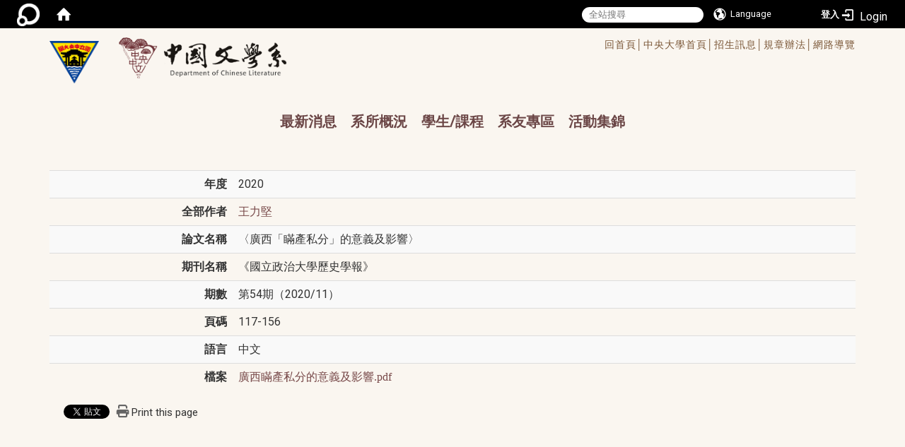

--- FILE ---
content_type: text/html; charset=utf-8
request_url: https://www.chinese.ncu.edu.tw/About2/AcademicPerformance/JournalPubliched/-%E5%BB%A3%E8%A5%BF-%E7%9E%9E%E7%94%A2%E7%A7%81%E5%88%86-%E7%9A%84%E6%84%8F%E7%BE%A9%E5%8F%8A%E5%BD%B1%E9%9F%BF-14809463
body_size: 61666
content:
<!DOCTYPE html>
<html lang="zh_tw" class="orbit">
<head>
<meta http-equiv="Content-Type" content="text/html; charset=UTF-8">
<link rel="stylesheet" media="all" href="/assets/frontend_extend-9766dac3efb51330a4d40b9b874ad90c92d1d9ab3800eea3f5aaad2f2dfbf59d.css">
<link rel="stylesheet" media="all" href="/assets/front_end-c68018fd9a6aceb4059c7815e101465ef23be8c2adce9cace6aefc2882108744.css">
<meta property="og:image" content="https://www.chinese.ncu.edu.tw/uploads/site/site_logo/5bc461871d41c8e2d5000018/NCULogo.svg.png">
<meta property="og:image:width" content="1200">
<meta property="og:image:height" content="1027">
<meta property="og:title" content="期刊論文">
<meta property="og:site_name" content="國立中央大學中國文學系">
<meta property="og:url" content="/About2/AcademicPerformance/JournalPubliched/-%25E5%25BB%25A3%25E8%25A5%25BF-%25E7%259E%259E%25E7%2594%25A2%25E7%25A7%2581%25E5%2588%2586-%25E7%259A%2584%25E6%2584%258F%25E7%25BE%25A9%25E5%258F%258A%25E5%25BD%25B1%25E9%259F%25BF-14809463">
  <script src="/assets/jquery-2a83d06853bd343c7bfc2e5d4539814cfa934676e2948ed348311435eca862f5.js"></script>
<script src="/assets/jquery_prefix-5c5a0bbb9dfff7d410703a0565bc948dca28ec736d1a0e725050111c330805d3.js"></script>
<script src="/assets/jquery_ujs_custom-a76b6cd8d652c18d24ed38d1f7a4d18f51d1f594a88a0f2ade82afec33966e2b.js"></script>
<script src="/assets/jquery.cycle2.min-ec60b272289a05b845d7613d074237d008c08a069dc283c2e4c62dfc513242db.js"></script>
<script src="/assets/jquery.cycle2.carousel.min-3d226d0713bcf58909be7c7e753fa1eef4409eee278299adfe70ff4ea646d65f.js"></script>
<script src="/assets/jquery.cycle2.scrollVert.min-ce8da4c3f5e336753d998c9f02e64cc8b7e3977f5f6988133faf24a44c90b427.js"></script>
<script src="/assets/jquery.cycle2.tile.min-83b4b0c4c2604b9c9acb20199a740f4b9e83c227ae46c1a430aa67bf97ff5457.js"></script>
<link rel="stylesheet" media="all" href="/assets/datatables.min-7446416dca719e42fb55ff5fbf69879ccebe1ab56c6bb6833e2db781eccfddf9.css">
<script src="/assets/datatables.min-598993c579b423583458a17773ed1e86103dc54e60eae7ab6c27b426af16df6f.js"></script>
<meta name="csrf-param" content="authenticity_token">
<meta name="csrf-token" content="GW6YYnKNGqJfxS92/V50UvdfWS+7Uers1nvCNO7nvi4DsVAIRILFwBOIkmbnVvtZmNpbJK5QscQark3Ma1SKdw==">
<script>
    $.fn.dataTable.defaults.initComplete = function(settings) {
        $(this).find('td:first-child').trigger('click');
    };
</script>
  <meta http-equiv="X-UA-Compatible" content="IE=edge">
  <meta name="viewport" content="width=device-width, initial-scale=1">
  <link rel="shortcut icon" type="image/x-icon" href="/assets/favicon-61dc45f90f167cda014133d5165631d96bfef02eabc1011a73e34d179b4cc316.ico">
  <title>國立中央大學中國文學系</title>
  <link rel="stylesheet" media="all" href="//cdnjs.cloudflare.com/ajax/libs/font-awesome/4.3.0/css/font-awesome.min.css">
  <link rel="stylesheet" media="all" href="/assets/bootstrap/bootstrap.min-f151bd29e00349ff4ee018618682b20377a72be26546bb336fac22954b2aafcb.css">
  <link rel="stylesheet" media="all" href="/assets/template/template-177a815b35e48477fcc8a0b8fbe94d8d8934acba68a5d75c99f991fd4c55ee10.css">
  <link rel="stylesheet" media="all" href="//cdnjs.cloudflare.com/ajax/libs/OwlCarousel2/2.3.4/assets/owl.carousel.min.css">
  <link rel="stylesheet" media="all" href="//cdnjs.cloudflare.com/ajax/libs/OwlCarousel2/2.3.4/assets/owl.theme.default.min.css">
  <link rel="stylesheet" media="print" type="text/css" href="/assets/template/print.css">
  <script src="/assets/plugin/modernizr-d5770395993b83f1cd01c625a62f0cc2a8f2536f7288ef3a45f2863f2e20a9c1.js"></script>
  <script src="/assets/plugin/picturefill.min-1e1f7d4e867ad1ec3d5886ad5e69512b6692509c939a89634ffcf63ba17b6b7d.js"></script>
  <script src="/assets/plugin/jquery.mobile.custom.min-94832de9dd3faaf354dabd20e980b49bfe549a3750d73e5855bc4104b53afe9d.js"></script>
  <script src="/assets/bootstrap.min-18024db0d6a0bc75ca740863a3b491b7f9b9cbd080ba3ee25e22265801d0b0c9.js"></script>
  <script src="//cdnjs.cloudflare.com/ajax/libs/OwlCarousel2/2.3.4/owl.carousel.min.js"></script>
  <script src="/assets/plugin/jquery.cycle2.video.min-384b34504c43f5962ffa3295b0b28947fd8a4498968853be0477a5dc664bd9b9.js"></script>
  <script src="/assets/plugin/jquery-bullseye-min-8149d6adb748bd9561e9f1fd822e59337a75d065e017c7891699d50d69414bc2.js"></script>
  <script src="/assets/app-0e1efdc90428e2f7359363e3957b22aa7ff70bef626518cb1e32992b54840f14.js"></script>
  <script src="/assets/frontend-121b87925d20c2b21764d1c5053c911976bcf14ba23128fed1904f6b7a19033d.js"></script>
  <script src="https://apis.google.com/js/platform.js" async defer></script>
  
  <!--[if lt IE 9]>
    <script src="//cdnjs.cloudflare.com/ajax/libs/respond.js/1.4.2/respond.min.js"></script>
  <![endif]-->


<link rel="stylesheet" media="all" href="/assets/basic/icon-25f6a89d6786b31e5805ec90e7ba18610228db5085ba6610e43f9e488a81ce60.css">
<link rel="stylesheet" media="all" href="/assets/lib/orbit_bar/orbit-bar-560eee87c09dac66f3c1b1d62af8396687f7dc69133e3b6364c82b9f7f3d6c1c.css">
<script src="/assets/frontend_extend-18d8a9e578b8a7c72226a638c39f581b47ee42b5f58651d7f8b57f27c5fab08a.js"></script>
</head>
<body class="internal-page  banner_height_setting_0" data-module="personal_journal">
  <link rel="stylesheet" media="all" href="/assets/fontawesome-6.2.1.min-8aec0118643d34254cb9f5c27b931239c9de8008c849c9800d8651a5da1abcb2.css">
<link rel="stylesheet" media="all" href="/assets/fontawesome-6.2.1-fix.min-a85d2f928ef91b80968519d9fd352220353e6db2bd1a8f61f2f1c4377323c59d.css">
<link rel="stylesheet" media="all" href="/assets/lib/jquery-ui-1.13.2/jquery-ui.min-bc39b4e583177d1bfb4d31e880558d84fd307a5b3c87a91f2fadaf0bc4f1cc96.css">
<link rel="stylesheet" media="all" href="/assets/jquery-ui-timepicker-addon-ee91708eac547223792975e0d9a9aae62127da4b28a58d40c0634927f19665f0.css">
  <script src="/assets/lib/jquery-ui-1.13.2/jquery-ui.min-b88d0b98b7b90a20cae0fc32eaf0845ac1ffdc0e4b3176c501e353d45c975064.js"></script>
  <script src="/assets/jquery.ui.datepicker.monthyearpicker-6126b863aa1c4b399bf657869bbc51389d83ff5101b069ff7e1d0b02793c67e1.js"></script>
<style type="text/css">
  .ui-dialog {
    z-index: 2000000000000 !important;
  }
  .ui-datepicker {z-index:1000000 !important}
    @media screen and (min-width:768px){
      html body #orbit-bar .orbit-bar-inner,html body #orbit-bar .orbit-bar-inner form,html body #orbit-bar .orbit-bar-search-sign-language{
        background-color: #000000 !important;
      }
    }
    html body #orbit-bar .orbit-bar-inner,html body #orbit-bar .orbit-bar-inner form,html body #orbit-bar .orbit-bar-search-sign-language{
      background-color: #000000 !important;
    }
    html body #orbit-bar .orbit-bar-inner>ul>li:hover>span, html body #orbit-bar .orbit-bar-inner>ul>li:hover>a, html body #orbit-bar .orbit-bar-inner>ul>li:hover #language, html body #orbit-bar .orbit-bar-inner>ul>li>ul li:hover, html body #orbit-bar .orbit-bar-inner>ul>li>ul li.active,.orbit-bar-search-sign-language li:hover form,.orbit-bar-search-sign-language li:hover label
    {
        background-color: #0095cf !important;
        color: #ffffff !important;
    }
    html body #orbit-bar .orbit-bar-inner>ul>li span:hover,html body #orbit-bar .orbit-bar-inner>ul>li:hover>span#user, html body #orbit-bar .orbit-bar-inner>ul>li>ul li a:hover,html body #orbit-bar .orbit-bar-inner>ul>li:hover #language,html body #orbit-bar .orbit-bar-menu .showlist:hover .orbit-bar-home, html body #orbit-bar .orbit-bar-inner>ul>li:hover label
    {
        color: #ffffff !important;
    }
    html body #orbit-bar .orbit-bar-inner > ul > li > ul
    {
      background-color: #000000 !important;
    }
    @media screen and (max-width:767px){
      html body #orbit-bar .orbit-bar-inner > ul
      {
        background-color: #000000 !important;
      }
      html body #orbit-bar .orbit-bar-inner form{
        background-color: #000000 !important;
      }
    }
    @media screen and (min-width:768px){
      html body #orbit-bar .orbit-bar-search-sign-language #language, html body #orbit-bar .orbit-bar-menu .orbit-bar-home,html body #orbit-bar .orbit-bar-search-sign-language #user,html body #orbit-bar .orbit-bar-inner>ul>li>a,html body #orbit-bar .orbit-bar-inner>ul>li label {
        color: #ffffff !important;
      }
    }
    @media screen and (max-width:767px){
      #orbit-bar .orbit-bar-title a{
        color: #ffffff !important;
      }
      label[for="open-orbit-nav"]{
        border-color: #ffffff !important;
        color: #ffffff !important;
      }
    }
    html body #orbit-bar .orbit-bar-inner > ul > li > ul a,html body #orbit-bar .orbit-bar-inner > ul > li > ul .active{
      color: #ffffff !important;
    }
    html body #orbit-bar .orbit-bar-inner > ul > li > ul:before{
      border-color: transparent transparent #ffffff transparent !important;
    }
    @media screen and (max-width:767px){
      html body #orbit-bar .orbit-bar-search-sign-language #language, html body #orbit-bar .orbit-bar-menu .orbit-bar-home,html body #orbit-bar .orbit-bar-search-sign-language #user,html body #orbit-bar .orbit-bar-inner>ul>li>a,html body #orbit-bar .orbit-bar-inner>ul>li label {
        color: #ffffff !important;
      }
    }
</style>
  <div id="orbit-bar">
      <label for="open-orbit-login" style="display:none;">Open login</label>
      <input type="checkbox" title="open login" id="open-orbit-login">
      <label for="open-orbit-login" class="cover" title="Close login"><p style="display: none;">Close login</p></label>
      <div class="login-window">
        <div class="login-header">
          <label tabindex="0" for="open-orbit-login" class="close">close</label>
          <p>登入 國立中央大學中國文學系</p>
        </div>
        <div class="login-body">
          <form class="container" action="/sessions?locale=zh_tw" accept-charset="UTF-8" method="post">
<input name="utf8" type="hidden" value="✓"><input type="hidden" name="authenticity_token" value="eNI3flCi11D/9aq4PNl7aTrLm+3lBlppfV3Eja9eW0diDf8UZq0IMrO4F6gm0fRiVU6Z5vAHAUGxiEt1Ku1vHg==">
            <div class="prepend input-group">
              <span class="add input-group-addon"><i class="icon-user"></i></span>
              <label for="user_user_id" style="display:none;">Username</label>
              <input class="input" id="user_user_id" title="username" name="user_name" placeholder="使用者帳號" size="30" type="text">
            </div>
            <div class="prepend input-group">
              <span class="add input-group-addon"><i class="icon-lock"></i></span>
              <label for="user_password" style="display:none;">Password</label>
              <input class="input" id="user_password" name="password" placeholder="密碼" title="password" size="30" type="password">
            </div>
            <div class="login-submit-wrap">
              <div class="submit">
                <button class="login-btn" type="submit">登入</button>
              </div>
            </div>
            <script>
              function forgot_password(){
                if(document.getElementById('user_user_id').value !='')
                  var post_data = $.post('/sessions/forgot_password',{ user_name: document.getElementById('user_user_id').value });
                if(document.getElementById('user_user_id').value != ''){
                  post_data.done(function(){
                    try{
                      if(I18n.locale == 'en')
                        if(post_data.responseJSON['user_email'] == '')
                          var alert_texts = 'This user_name or user_email is not registered yet!Please contact customer service to deal with this problem.';
                        else
                          var alert_texts = 'Please check '+post_data.responseJSON['user_email']+' to see the new password for user_name:'+post_data.responseJSON['user_name'].join(' , ');
                      else
                        if(post_data.responseJSON['user_email'] == '')
                          var alert_texts = '該使用者名稱或是使用者email尚未註冊!請聯絡客服協助處理。';
                        else
                          var alert_texts = '請確認'+post_data.responseJSON['user_email']+'來查看使用者名稱:'+post_data.responseJSON['user_name'].join('、')+'的新密碼';
                    }catch(e){
                      if(I18n.locale == 'en')
                        var alert_texts = 'Please contact customer service to deal with the problem.';
                      else
                        var alert_texts = '請聯絡客服協助處理。';
                    };
                    $('.alert-error').text(alert_texts);
                    alert(alert_texts);
                  });
                }else{
                  if(I18n.locale == 'en')
                    var alert_texts = 'Please fill-in your user id without password, click “Forgot your password?“, and check you email for updated password.';
                  else
                    var alert_texts = '請輸入您的使用者帳號無需輸入密碼，點選「忘記密碼」後至您的信箱檢查密碼更新郵件！';
                  alert(alert_texts);
                };
              };
            </script>
            <a onclick="forgot_password()" style="float: left;font-size: 0.813em;margin-left: 1em;" href="#forgot_password">忘記密碼?</a>
            <div style="clear: both;"></div>
</form>        </div>

      </div>
    <input type="checkbox" id="open-orbit-nav" title="orbitbar">
    <div class="orbit-bar-inner">
      <label for="open-orbit-nav">
        <i class="icons-list-2"></i>
      </label>
      <ul class="orbit-bar-menu">
        <li>
          <a href="javascript:;" class="orbit-bar-logo" title="請登入以管理網站,按下開啟登入視窗">
            <img src="/assets/orbit-logo.png" alt="奧博科技商標">
            <p style="display: none;">請登入以管理網站,按下開啟登入視窗</p>
          </a>
        </li>
        <li>
          <a href="/" class="orbit-bar-home" title="首頁" tabindex="0"><i class="icons-house"></i><p>home</p></a>
        </li>
      </ul>
      <h1 class="orbit-bar-title">
        <a href="/" title="國立中央大學中國文學系">國立中央大學中國文學系</a>
      </h1>
      <ul class="orbit-bar-search-sign-language">
        <li style="background-color:transparent;">
          <form id="search" method="get" action="https://www.google.com/custom" target="_blank" style="border: 0 !important;">
            <input type="hidden" name="authenticity_token" value='value="svcKA2yLN0uMGPe7bfSL4rmgSP5ZCsxEqtCE9SupGeyoKMJpWoToKcBVSqt3/ATp1iVK9UwLl2xmBQsNrhottQ=="'>
            <input type="hidden" name="client" value="pub-&amp;amp">
            <input type="hidden" name="ie" id="ie" value="utf-8">
            <input type="hidden" name="oe" id="oe" value="utf-8">
            <input type="hidden" name="cof" id="cof" value="AH:center;AWFID:03de271f1940eea3;">
            <input type="hidden" name="domains" value="www.chinese.ncu.edu.tw">
            <input type="hidden" name="sitesearch" value="www.chinese.ncu.edu.tw">
            <label style="display:none;" for="q" accesskey="S">Google Search</label>
            <input type="search" name="q" id="q" value="" placeholder="全站搜尋" x-webkit-speech="" title="search">
          </form>
        </li>
        <li id="language-li" style="background-color:transparent;" class="mobile_login_bar">
            <a id="languagebutton" href="javascript:;" title="按下關閉語言選單"><span id="language"><i class="icons-earth orbit-bar-language-icon"></i><span class="orbit-bar-language-text">Language</span></span></a>
            <ul>
                  <li class="active">
                    繁體中文
                  </li>
                  <li>
                    <a accesskey="s" href="/About2/AcademicPerformance/JournalPubliched/-%E5%BB%A3%E8%A5%BF-%E7%9E%9E%E7%94%A2%E7%A7%81%E5%88%86-%E7%9A%84%E6%84%8F%E7%BE%A9%E5%8F%8A%E5%BD%B1%E9%9F%BF-14809463?locale=zh_cn">
                      简体中文
                    </a>
                  </li>
                  <li>
                    <a accesskey="e" href="/About2/AcademicPerformance/JournalPubliched/-%E5%BB%A3%E8%A5%BF-%E7%9E%9E%E7%94%A2%E7%A7%81%E5%88%86-%E7%9A%84%E6%84%8F%E7%BE%A9%E5%8F%8A%E5%BD%B1%E9%9F%BF-14809463?locale=en">
                      English
                    </a>
                  </li>
            </ul>
        </li>
        <li style="margin-right:-1em;" class="mobile_login_bar">
          <a id="loginbutton" title="按下開啟登入視窗" href="javascript:;">
            <label for="open-orbit-login">
              <i style="font-style: inherit;font-size: 0.8rem;width: 2.875em;text-align: right;vertical-align: middle;">登入</i>
              <i class="icons-login" style="font-size: 1.4em;width: 1.875em;text-align: left;vertical-align: middle;"></i>
            </label>
          </a>
        </li>
        <style>
          @media screen and (min-width:768px){
            .orbit-bar-search-sign-language{
              max-height:100%;
            }
          }
        </style>
      </ul>
      <ul id="language-li-ul" class="orbit-bar-mobile-sign-language" style="background-color: #000000 !important;">
        <li>
            <span id="language" class="mobile-button"><i class="icons-earth orbit-bar-language-icon" style="color: #ffffff !important;"></i><span class="orbit-bar-language-text">Language</span></span>
            <ul>
                  <li class="active">
                    繁體中文
                  </li>
                  <li>
                    <a accesskey="s" href="/About2/AcademicPerformance/JournalPubliched/-%E5%BB%A3%E8%A5%BF-%E7%9E%9E%E7%94%A2%E7%A7%81%E5%88%86-%E7%9A%84%E6%84%8F%E7%BE%A9%E5%8F%8A%E5%BD%B1%E9%9F%BF-14809463?locale=zh_cn">
                      简体中文
                    </a>
                  </li>
                  <li>
                    <a accesskey="e" href="/About2/AcademicPerformance/JournalPubliched/-%E5%BB%A3%E8%A5%BF-%E7%9E%9E%E7%94%A2%E7%A7%81%E5%88%86-%E7%9A%84%E6%84%8F%E7%BE%A9%E5%8F%8A%E5%BD%B1%E9%9F%BF-14809463?locale=en">
                      English
                    </a>
                  </li>
            </ul>
        </li>
        <li>
          <label for="open-orbit-login">
            <i class="icons-login" style="color: #ffffff !important;"></i>
            <p style="display: none;">Open login</p>
          </label>
        </li>
      </ul>
    </div>
  </div>
  <style>
  @media (max-width: 767px) {#orbit-bar ul.orbit-bar-search-sign-language > li + li{width:33.3333%;}}
  </style>
      <script>$('.orbit-bar-logo').off('click').on('click',function(){window.orbit_login_button = $(this);$("#open-orbit-login").click()});</script>
  <script type="text/javascript">
    var lang_opentitle = '按下開啟語言選單';
    var lang_closetitle = '按下關閉語言選單';
    $('#languagebutton').off('click').on('click',function(){
      if ($(this).parent().find('>ul').hasClass('show')) {
        $(this).attr('title', lang_opentitle);
      } else {
        $(this).attr('title', lang_closetitle);
      }
    });
    $('#languagebutton').focus(function(){
      if ($(this).parent().find('>ul').hasClass('show')) {
        $(this).attr('title', lang_closetitle);
      } else {
        $(this).attr('title', lang_opentitle);
      }
    });
    /* when tab key choose close,press enter to close login window start */
    function closelabel(e){
      var keynum;
      if(window.event) // IE
      {
        keynum = e.keyCode
      }
      else if(e.which) // Netscape/Firefox/Opera/chrome
      {
        keynum = e.which
      }
      if( keynum == 13 ){
        $(".orbit-bar-logo").one("focusin",function(){
          window.orbit_login_button.focus();
        })
        $("#open-orbit-login").click();
      };
    }
    $('label.close').attr('onkeydown','closelabel(event)');
    /* when tab key choose  close,press enter to close login window end   */
    $('#loginbutton >label').off('click').on('click',function(){window.orbit_login_button = $('#loginbutton');$("#open-orbit-login").click()});
    $('#loginbutton').off('click').on('click',function(){window.orbit_login_button = $('#loginbutton');$("#open-orbit-login").click()});
    /* press esc to close login window start */
    function esc_close_login_window(event){
      var e = event;
      var keynum;
      if(window.event) // IE
      {
        keynum = e.keyCode;
      }
      else if(e.which) // Netscape/Firefox/Opera/chrome
      {
        keynum = e.which;
      }
      if( keynum == 27 ){
        $(".orbit-bar-logo").one("focusin",function(){
          window.orbit_login_button.focus();
        })
        $("#open-orbit-login").click();
      };
    }
    /* press esc to close login window end   */
    $("#open-orbit-login").on("change",function(){
      if($(this).is(":checked")){
        $(window).off('keydown', esc_close_login_window).on('keydown', esc_close_login_window);
        $("#user_user_id").focus(); //when open login window,focus on the username
      }else{
        $(window).off('keydown', esc_close_login_window);
      }
    })
    $(".login-body form").on("submit",function(){
      $(this).append("<input type='hidden' name='referer_url' value='/About2/AcademicPerformance/JournalPubliched/-%E5%BB%A3%E8%A5%BF-%E7%9E%9E%E7%94%A2%E7%A7%81%E5%88%86-%E7%9A%84%E6%84%8F%E7%BE%A9%E5%8F%8A%E5%BD%B1%E9%9F%BF-14809463'/>");
    })
    var I18n = {};
    Object.defineProperty(I18n,"locale",{
      value: "zh_tw"
    });
    Object.defineProperty(I18n,"validLocales",{
      value: ["zh_tw","zh_cn","en"]
    });
  </script>
  <style>
    #language-li ul li a{
      margin-left: 0;
      position: relative;
    }
    @media screen and (min-width:768px){
        .sub_orbit_bar{
          background-color:#000000!important;
        }
        .orbit-bar-menu{
          background-color:transparent!important;
        }
        .sub_orbit_bar_text{
          color:#ffffff!important;
        }
    }
    @media screen and (max-width:767px){
        .sub_orbit_bar{
          background-color:#000000!important;
        }
        .orbit-bar-menu{
          background-color:#000000!important;
        }
        .sub_orbit_bar_text{
          color:#ffffff!important;
        }
      .mobile_login_bar{
        width: 50%!important;
      }
    }
      @media screen and (max-width: 767px){
        #orbit-bar .orbit-bar-inner .orbit-bar-mobile-sign-language {
            background: #333;
            display: block;
            margin: 0;
            position: absolute;
            right: 0;
            top: 0;
        }
      }
    .orbit-bar-mobile-sign-language {
        display: none;
    }
    @media screen and (max-width: 767px){
      #orbit-bar .orbit-bar-inner .orbit-bar-mobile-sign-language > li ul.show {
        display: block;
      }
      #orbit-bar .orbit-bar-inner .orbit-bar-mobile-sign-language > li > span > span {
        display: none;
      }
      #orbit-bar .orbit-bar-inner .orbit-bar-mobile-sign-language > li {
        color: #fff;
        float: left;
        position: relative;
      }
      #orbit-bar .orbit-bar-inner .orbit-bar-mobile-sign-language > li > span , #orbit-bar .orbit-bar-inner .orbit-bar-mobile-sign-language > li > label{
        cursor: pointer;
        display: block;
        height: 40px;
        line-height: 43px;
        width: 40px;
        text-align: center;
        margin-bottom: 0;
      }
      #orbit-bar .orbit-bar-inner .orbit-bar-mobile-sign-language > li ul {
          background: #333 none repeat scroll 0 0;
          border-radius: 0;
          display: none;
          position: fixed;
          right: 0;
          top: 40px;
          width: 100%;
      }
    }
  </style>
  <style type="text/css">
    .orbit-bar-inner .custom_widget{
      flex:  1;
    }
  </style>
  <script>
    $(document).ready(function(){
      $(".orbit-bar-inner").css("overflow","visible");
      if($(window).outerWidth(true) <= 767){
        $('.orbit-bar-menu').before($('.orbit-bar-title'));
      }else{
        $(".orbit-bar-search-sign-language").before($('.orbit-bar-title'));
      }
    })
    $(window).resize(function(){
      if($(window).outerWidth(true) <= 767){
        $('.orbit-bar-menu').before($('.orbit-bar-title'));
      }else{
        $(".orbit-bar-search-sign-language").before($('.orbit-bar-title'));
      }
    })
  </script>

  

<div id="fb-root"></div>
<script>
  (function (d, s, id) {
    var js,
      fjs = d.getElementsByTagName(s)[0];
    if (d.getElementById(id))
      return;
    js = d.createElement(s);
    js.id = id;
    js.src = "//connect.facebook.net/zh_TW/sdk.js#xfbml=1&version=v2.0";
    fjs.parentNode.insertBefore(js, fjs);
  }(document, 'script', 'facebook-jssdk'));
</script>

<script>
  !function (d, s, id) {
    var js,
      fjs = d.getElementsByTagName(s)[0];
    if (!d.getElementById(id)) {
      js = d.createElement(s);
      js.id = id;
      js.src = "https://platform.twitter.com/widgets.js";
      fjs.parentNode.insertBefore(js, fjs);
    }
  }(document, "script", "twitter-wjs");
</script>

<header class="navbar layout-header no-print" role="navigation">
  <div class="container">
    <div class="header-nav">
      <a id="accesskey_top" accesskey="Q" href="/%20zh_tw/accesskey">/accesskey"" title="Toolbar"&gt;:::</a>
      
    </div>
    <div class="navbar-header ">
      <button type="button" class="navbar-toggle collapsed" data-toggle="collapse" data-target="#layout-navigation">
        <span class="sr-only">Toggle navigation</span>
        <span class="icon-bar icon-bar-top"></span>
        <span class="icon-bar icon-bar-middle"></span>
        <span class="icon-bar icon-bar-bottom"></span>
      </button>
      <script>$(document).ready(function(){var url =$('.site-logo').eq(0).attr('src');if(url == "/assets/default-site-logo.png"){$('.navbar-brand').eq(0).remove();};if($('.navbar-brand').length == 2){$('.site-logo').css('height','auto')};$('.site-logo').eq(0).css('margin-right',0);$('.navbar-brand').css('padding-right',0)})</script><a title="主頁" class="navbar-brand" href="https://www.ncu.edu.tw/tw/index.html"><h2 class="default_site_h1">
<img class="site-logo" src="/uploads/site/site_logo/5bc461871d41c8e2d5000018/NCULogo.svg.png" alt="國立中央大學中國文學系的Logo"> <span style="display: none;">國立中央大學中國文學系</span>
</h2></a>
      <a class="navbar-brand2" href="/">
        <div class="department_logo"><img src="/assets/logo3.png" alt="中國文學系LOGO"></div>
      </a>

    </div>
      <div class="class_info">
        <ul>
          <li>
            <a href="/">回首頁│</a>
          </li>
          <li>
            <a href="https://www.ncu.edu.tw/" target="_blank" rel="noopener noreferrer">中央大學首頁│</a>
          </li>
          <li>
            <a href="/zh_tw/Curriculum2/Admission2/Undergraduate2">招生訊息│</a>
          </li>
          <li>
            <a href="/zh_tw/About2/Details_Regulations/Departmental_Rules2">規章辦法│</a>
          </li>
          <li>
            <a href="/zh_tw/sitemap">網路導覽</a>
          </li>
        </ul>
      </div>

    <div class="collapse navbar-collapse modules-menu" id="layout-navigation">
      <a id="accesskey_menu" accesskey="M" href="/%20zh_tw/accesskey">/accesskey"" title="Main menu"&gt;:::</a>
      <ul id="main-nav" class="navbar-nav modules-menu-level-0 nav-level-0 no-print" data-menu-level="0">
<li>
    <a href="/zh_tw/News" data-menu-link="true" class="dropdown-toggle" target="_self">最新消息</a>
    <ul class="modules-menu-level-1 nav-level-1" data-menu-level="1">
<li>
        <a href="/zh_tw/News/Activity" data-menu-link="true" target="_self">活動</a>
        
      </li>
<li>
        <a href="/zh_tw/News/Speech" data-menu-link="true" target="_self">演講</a>
        
      </li>
<li>
        <a href="/zh_tw/News/Conference" data-menu-link="true" target="_self">研討會專區</a>
        
      </li>
<li>
        <a href="/zh_tw/News/Coursework" data-menu-link="true" target="_self">課務</a>
        
      </li>
<li>
        <a href="/zh_tw/News/Scholarship" data-menu-link="true" target="_self">獎學金</a>
        
      </li>
<li>
        <a href="/zh_tw/News/Admissions" data-menu-link="true" target="_self">招生</a>
        
      </li>
<li>
        <a href="/zh_tw/News/Competition" data-menu-link="true" target="_self">競賽</a>
        
      </li>
<li>
        <a href="/zh_tw/News/Alumni" data-menu-link="true" target="_self">系友會</a>
        
      </li>
<li>
        <a href="/zh_tw/News/Recruit" data-menu-link="true" target="_self">徵才</a>
        
      </li>
<li>
        <a href="/zh_tw/News/gradeone" data-menu-link="true" target="_self">大一國文</a>
        
      </li>
<li>
        <a href="/zh_tw/News/others" data-menu-link="true" target="_self">其他</a>
        
      </li>
<li>
        <a href="/zh_tw/News/Lost2" data-menu-link="true" target="_self">失物招領</a>
        
      </li>
</ul>
  </li>
<li>
    <a href="/zh_tw/About2/Introduction" data-menu-link="true" class="dropdown-toggle" target="_self">系所概況</a>
    <ul class="modules-menu-level-1 nav-level-1" data-menu-level="1">
<li>
        <a href="/zh_tw/About2/Introduction" data-menu-link="true" target="_self">系所介紹</a>
        
      </li>
<li>
        <a href="/zh_tw/About2/Core_Abilities" data-menu-link="true" target="_self">教育目標與理念</a>
        
      </li>
<li>
        <a href="/zh_tw/About2/Chairmen" data-menu-link="true" target="_self">歷屆系主任</a>
        
      </li>
<li>
        <a href="/zh_tw/About2/Faculty2/Fulltime_teacher" data-menu-link="true" target="_self">系所成員</a>
        <ul class="modules-menu-level-2 nav-level-2" data-menu-level="2">
<li>
            <a href="/zh_tw/About2/Faculty2/Fulltime_teacher" data-menu-link="true" target="_self">專任師資</a>
          </li>
<li>
            <a href="/zh_tw/About2/Faculty2/Adjunct_teacher" data-menu-link="true" target="_self">兼任師資</a>
          </li>
<li>
            <a href="/zh_tw/About2/Faculty2/Visiting_Professor_and_Professor" data-menu-link="true" target="_self">客座教授</a>
          </li>
<li>
            <a href="/zh_tw/About2/Faculty2/Retired_Contribution" data-menu-link="true" target="_self">離退教師</a>
          </li>
<li>
            <a href="/zh_tw/About2/Faculty2/Staffs" data-menu-link="true" target="_self">行政人員</a>
          </li>
<li>
            <a href="/zh_tw/About2/Faculty2/lab" data-menu-link="true" target="_self">研究室</a>
          </li>
</ul>
      </li>
<li>
        <a href="/zh_tw/About2/Details_Regulations/Departmental_Rules2" data-menu-link="true" target="_self">規章辦法</a>
        <ul class="modules-menu-level-2 nav-level-2" data-menu-level="2">
<li>
            <a href="/zh_tw/About2/Details_Regulations/Departmental_Rules2" data-menu-link="true" target="_self">系務規則</a>
          </li>
<li>
            <a href="/zh_tw/About2/Details_Regulations/Rules_Students" data-menu-link="true" target="_self">學生事務規則</a>
          </li>
<li>
            <a href="/zh_tw/About2/Details_Regulations/1090805" data-menu-link="true" target="_self">獎學金/學生補助辦法</a>
          </li>
<li>
            <a href="/zh_tw/About2/Details_Regulations/internshipregulations" data-menu-link="true" target="_self">學生實習相關辦法</a>
          </li>
</ul>
      </li>
<li>
        <a href="/zh_tw/About2/Research/Red_Chamber" data-menu-link="true" target="_self">六大研究室</a>
        <ul class="modules-menu-level-2 nav-level-2" data-menu-level="2">
<li>
            <a href="/zh_tw/About2/Research/Red_Chamber" data-menu-link="true" target="_self">紅學/情文學研究室</a>
          </li>
<li>
            <a href="http://www.kunquopera.com.tw/" data-menu-link="true" target="_blank" rel="noopener noreferrer">戲曲研究室/崑曲博物館</a>
          </li>
<li>
            <a href="/zh_tw/About2/Research/Chinese_Buddhist" data-menu-link="true" target="_self">語言文字研究室</a>
          </li>
<li>
            <a href="https://ncuconfucius.wordpress.com/" data-menu-link="true" target="_blank" rel="noopener noreferrer">儒學研究中心</a>
          </li>
<li>
            <a href="/zh_tw/About2/Research/teaching" data-menu-link="true" target="_self">現代文學教研室/琦君研究中心</a>
          </li>
<li>
            <a href="/zh_tw/About2/Research/Classical_Literature" data-menu-link="true" target="_self">古典文學藝術與文獻研究室</a>
          </li>
</ul>
      </li>
<li>
        <a href="/zh_tw/About2/Freshman_Chinese3/Freshman_notice" data-menu-link="true" target="_self">大一國文教學研究中心</a>
        <ul class="modules-menu-level-2 nav-level-2" data-menu-level="2">
<li>
            <a href="/zh_tw/About2/Freshman_Chinese3/Freshman_notice" data-menu-link="true" target="_self">大一國文須知</a>
          </li>
<li>
            <a href="/zh_tw/About2/Freshman_Chinese3/Freshman_course" data-menu-link="true" target="_self">大一國文修課辦法</a>
          </li>
<li>
            <a href="/zh_tw/About2/Freshman_Chinese3/Description" data-menu-link="true" target="_self">大一國文選課說明</a>
          </li>
<li>
            <a href="/zh_tw/About2/Freshman_Chinese3/collections" data-menu-link="true" target="_self">歷年作品集</a>
          </li>
</ul>
      </li>
</ul>
  </li>
<li>
    <a href="/zh_tw/Curriculum2/Admission2/Undergraduate2" data-menu-link="true" class="dropdown-toggle" target="_self">學生/課程</a>
    <ul class="modules-menu-level-1 nav-level-1" data-menu-level="1">
<li>
        <a href="/zh_tw/Curriculum2/Admission2/Undergraduate2" data-menu-link="true" target="_self">招生專區</a>
        <ul class="modules-menu-level-2 nav-level-2" data-menu-level="2">
<li>
            <a href="/zh_tw/Curriculum2/Admission2/2021091502" data-menu-link="true" target="_self">大學部</a>
          </li>
<li>
            <a href="/zh_tw/Curriculum2/Admission2/2121091501" data-menu-link="true" target="_self">碩士班</a>
          </li>
<li>
            <a href="/zh_tw/Curriculum2/Admission2/2021091503" data-menu-link="true" target="_self">博士班</a>
          </li>
<li>
            <a href="/zh_tw/Curriculum2/Admission2/Employment" data-menu-link="true" target="_self">就業狀況</a>
          </li>
</ul>
      </li>
<li>
        <a href="/zh_tw/About2/Details_Regulations/Rules_Students" data-menu-link="true" target="_self">學生事務規則</a>
        
      </li>
<li>
        <a href="/zh_tw/Curriculum2/Course_related/Structure_Courses" data-menu-link="true" target="_self">課程相關</a>
        <ul class="modules-menu-level-2 nav-level-2" data-menu-level="2">
<li>
            <a href="/zh_tw/Curriculum2/Course_related/Structure_Courses" data-menu-link="true" target="_self">課程結構</a>
          </li>
<li>
            <a href="/zh_tw/Curriculum2/Course_related/University_Course" data-menu-link="true" target="_self">大學部課程地圖</a>
          </li>
<li>
            <a href="/zh_tw/Curriculum2/Course_related/Institute_Course" data-menu-link="true" target="_self">研究所課程地圖</a>
          </li>
<li>
            <a href="/zh_tw/Curriculum2/Course_related/Course_credit" data-menu-link="true" target="_self">課程抵免說明書</a>
          </li>
</ul>
      </li>
<li>
        <a href="/zh_tw/Curriculum2/Rehabilitation/departure" data-menu-link="true" target="_self">修業相關</a>
        <ul class="modules-menu-level-2 nav-level-2" data-menu-level="2">
<li>
            <a href="/zh_tw/Curriculum2/Rehabilitation/10908053" data-menu-link="true" target="_self">大學部應修科目</a>
          </li>
<li>
            <a href="/zh_tw/Curriculum2/Rehabilitation/10908055" data-menu-link="true" target="_self">研究所修業辦法</a>
          </li>
<li>
            <a href="/zh_tw/Curriculum2/Rehabilitation/Graduation" data-menu-link="true" target="_self">畢業門檻</a>
          </li>
<li>
            <a href="/zh_tw/Curriculum2/Rehabilitation/10907281" data-menu-link="true" target="_self">研究所試務表格下載</a>
          </li>
<li>
            <a href="/zh_tw/Curriculum2/Rehabilitation/Doublemajor" data-menu-link="true" target="_self">雙主修/輔系/第二專長</a>
          </li>
</ul>
      </li>
<li>
        <a href="/zh_tw/Curriculum2/Internship" data-menu-link="true" target="_self">學生企業實習專區</a>
        <ul class="modules-menu-level-2 nav-level-2" data-menu-level="2">
<li>
            <a href="/zh_tw/Curriculum2/Internship/regulations" data-menu-link="true" target="_self">學生實習相關辦法</a>
          </li>
<li>
            <a href="/zh_tw/Curriculum2/Internship/opening" data-menu-link="true" target="_self">實習機會</a>
          </li>
</ul>
      </li>
<li>
        <a href="/zh_tw/Curriculum2/20211029" data-menu-link="true" target="_self">金筆獎</a>
        
      </li>
<li>
        <a href="/zh_tw/Curriculum2/Publication2" data-menu-link="true" target="_self">中文系刊</a>
        
      </li>
<li>
        <a href="/zh_tw/Curriculum2/Appliedliteratureofmodern" data-menu-link="true" target="_self">中文實務學</a>
        <ul class="modules-menu-level-2 nav-level-2" data-menu-level="2"><li>
            <a href="/zh_tw/Curriculum2/Appliedliteratureofmodern/lectures" data-menu-link="true" target="_self">系列講座</a>
          </li></ul>
      </li>
</ul>
  </li>
<li>
    <a href="/zh_tw/Alumnian2/50th" data-menu-link="true" class="dropdown-toggle" target="_self">系友專區</a>
    <ul class="modules-menu-level-1 nav-level-1" data-menu-level="1">
<li>
        <a href="/zh_tw/News/Alumni" data-menu-link="true" target="_self">最新消息</a>
        
      </li>
<li>
        <a href="/zh_tw/Alumnian2/50th" data-menu-link="true" target="_self">系友會電子報</a>
        
      </li>
<li>
        <a href="https://www.facebook.com/groups/933709736656724/" data-menu-link="true" target="_blank" rel="noopener noreferrer">系友會FB</a>
        
      </li>
<li>
        <a href="http://give.ncu.edu.tw/" data-menu-link="true" target="_blank" rel="noopener noreferrer">捐款專區</a>
        
      </li>
<li>
        <a href="/zh_tw/Alumnian2/activity" data-menu-link="true" target="_self">系友活動</a>
        
      </li>
</ul>
  </li>
<li>
    <a href="/zh_tw/Gallery3/Speech_gallery" data-menu-link="true" class="dropdown-toggle" target="_self">活動集錦</a>
    <ul class="modules-menu-level-1 nav-level-1" data-menu-level="1">
<li>
        <a href="/zh_tw/Gallery3/Speech_gallery" data-menu-link="true" target="_self">演講</a>
        
      </li>
<li>
        <a href="/zh_tw/Gallery3/pen" data-menu-link="true" target="_self">金筆獎</a>
        
      </li>
<li>
        <a href="/zh_tw/Gallery3/society2" data-menu-link="true" target="_self">系學會</a>
        
      </li>
<li>
        <a href="/zh_tw/Gallery3/50th_gallety" data-menu-link="true" target="_self">50周年系慶專區</a>
        
      </li>
<li>
        <a href="/zh_tw/Gallery3/Golden" data-menu-link="true" target="_self">金聲研討會</a>
        
      </li>
<li>
        <a href="/zh_tw/Gallery3/Xiamen2/visit" data-menu-link="true" target="_self">廈大回訪</a>
        <ul class="modules-menu-level-2 nav-level-2" data-menu-level="2">
<li>
            <a href="/zh_tw/Gallery3/Xiamen2/visit" data-menu-link="true" target="_self">回訪報導</a>
          </li>
<li>
            <a href="/zh_tw/Gallery3/Xiamen2/Reporting" data-menu-link="true" target="_self">匯報會報導</a>
          </li>
<li>
            <a href="/zh_tw/Gallery3/Xiamen2/Reported" data-menu-link="true" target="_self">在台期間報導</a>
          </li>
<li>
            <a href="/zh_tw/Gallery3/Xiamen2/Lecture" data-menu-link="true" target="_self">講學報導</a>
          </li>
<li>
            <a href="/zh_tw/Gallery3/Xiamen2/Taiwanese" data-menu-link="true" target="_self">赴台紀實</a>
          </li>
</ul>
      </li>
<li>
        <a href="/zh_tw/Gallery3/2022071801" data-menu-link="true" target="_self">各研究室活動</a>
        <ul class="modules-menu-level-2 nav-level-2" data-menu-level="2">
<li>
            <a href="/zh_tw/Gallery3/2022071801/2022071802" data-menu-link="true" target="_self">紅學/情文學研究室</a>
          </li>
<li>
            <a href="/zh_tw/Gallery3/2022071801/2022072801" data-menu-link="true" target="_self">戲曲研究室/崑曲博物館</a>
          </li>
<li>
            <a href="/zh_tw/Gallery3/2022071801/2022072802" data-menu-link="true" target="_self">語言文字研究室</a>
          </li>
<li>
            <a href="/zh_tw/Gallery3/2022071801/2022072803" data-menu-link="true" target="_self">儒學研究中心</a>
          </li>
<li>
            <a href="/zh_tw/Gallery3/2022071801/2022072804" data-menu-link="true" target="_self">現代文學教研室/琦君研究中心</a>
          </li>
<li>
            <a href="/zh_tw/Gallery3/2022071801/2022072805" data-menu-link="true" target="_self">古典文學藝術與文獻研究室</a>
          </li>
</ul>
      </li>
<li>
        <a href="/zh_tw/Gallery3/2022071901" data-menu-link="true" target="_self">活動</a>
        
      </li>
</ul>
  </li>
</ul>
    </div>
  </div>
  <!-- banner+menu選單 -->
  <div class="container-fluid full">
    <section class="layout-slide no-print single-child-datapp" data-pp="300"></section>
    <div class="navbar-header">
      <div class="collapse navbar-collapse modules-menu" id="layout-navigation">
        <div class="header2 ">
          <div class="container">
            <!-- <div class="pic_logo"></div> -->
            <a id="accesskey_menu" accesskey="M" href="/%20zh_tw/accesskey">/accesskey"" title="Main menu"&gt;:::</a>
            <ul id="main-nav" class="navbar-nav modules-menu-level-0 nav-level-0 no-print" data-menu-level="0">
<li>
    <a href="/zh_tw/News" data-menu-link="true" class="dropdown-toggle" target="_self">最新消息</a>
    <ul class="modules-menu-level-1 nav-level-1" data-menu-level="1">
<li>
        <a href="/zh_tw/News/Activity" data-menu-link="true" target="_self">活動</a>
        
      </li>
<li>
        <a href="/zh_tw/News/Speech" data-menu-link="true" target="_self">演講</a>
        
      </li>
<li>
        <a href="/zh_tw/News/Conference" data-menu-link="true" target="_self">研討會專區</a>
        
      </li>
<li>
        <a href="/zh_tw/News/Coursework" data-menu-link="true" target="_self">課務</a>
        
      </li>
<li>
        <a href="/zh_tw/News/Scholarship" data-menu-link="true" target="_self">獎學金</a>
        
      </li>
<li>
        <a href="/zh_tw/News/Admissions" data-menu-link="true" target="_self">招生</a>
        
      </li>
<li>
        <a href="/zh_tw/News/Competition" data-menu-link="true" target="_self">競賽</a>
        
      </li>
<li>
        <a href="/zh_tw/News/Alumni" data-menu-link="true" target="_self">系友會</a>
        
      </li>
<li>
        <a href="/zh_tw/News/Recruit" data-menu-link="true" target="_self">徵才</a>
        
      </li>
<li>
        <a href="/zh_tw/News/gradeone" data-menu-link="true" target="_self">大一國文</a>
        
      </li>
<li>
        <a href="/zh_tw/News/others" data-menu-link="true" target="_self">其他</a>
        
      </li>
<li>
        <a href="/zh_tw/News/Lost2" data-menu-link="true" target="_self">失物招領</a>
        
      </li>
</ul>
  </li>
<li>
    <a href="/zh_tw/About2/Introduction" data-menu-link="true" class="dropdown-toggle" target="_self">系所概況</a>
    <ul class="modules-menu-level-1 nav-level-1" data-menu-level="1">
<li>
        <a href="/zh_tw/About2/Introduction" data-menu-link="true" target="_self">系所介紹</a>
        
      </li>
<li>
        <a href="/zh_tw/About2/Core_Abilities" data-menu-link="true" target="_self">教育目標與理念</a>
        
      </li>
<li>
        <a href="/zh_tw/About2/Chairmen" data-menu-link="true" target="_self">歷屆系主任</a>
        
      </li>
<li>
        <a href="/zh_tw/About2/Faculty2/Fulltime_teacher" data-menu-link="true" target="_self">系所成員</a>
        <ul class="modules-menu-level-2 nav-level-2" data-menu-level="2">
<li>
            <a href="/zh_tw/About2/Faculty2/Fulltime_teacher" data-menu-link="true" target="_self">專任師資</a>
          </li>
<li>
            <a href="/zh_tw/About2/Faculty2/Adjunct_teacher" data-menu-link="true" target="_self">兼任師資</a>
          </li>
<li>
            <a href="/zh_tw/About2/Faculty2/Visiting_Professor_and_Professor" data-menu-link="true" target="_self">客座教授</a>
          </li>
<li>
            <a href="/zh_tw/About2/Faculty2/Retired_Contribution" data-menu-link="true" target="_self">離退教師</a>
          </li>
<li>
            <a href="/zh_tw/About2/Faculty2/Staffs" data-menu-link="true" target="_self">行政人員</a>
          </li>
<li>
            <a href="/zh_tw/About2/Faculty2/lab" data-menu-link="true" target="_self">研究室</a>
          </li>
</ul>
      </li>
<li>
        <a href="/zh_tw/About2/Details_Regulations/Departmental_Rules2" data-menu-link="true" target="_self">規章辦法</a>
        <ul class="modules-menu-level-2 nav-level-2" data-menu-level="2">
<li>
            <a href="/zh_tw/About2/Details_Regulations/Departmental_Rules2" data-menu-link="true" target="_self">系務規則</a>
          </li>
<li>
            <a href="/zh_tw/About2/Details_Regulations/Rules_Students" data-menu-link="true" target="_self">學生事務規則</a>
          </li>
<li>
            <a href="/zh_tw/About2/Details_Regulations/1090805" data-menu-link="true" target="_self">獎學金/學生補助辦法</a>
          </li>
<li>
            <a href="/zh_tw/About2/Details_Regulations/internshipregulations" data-menu-link="true" target="_self">學生實習相關辦法</a>
          </li>
</ul>
      </li>
<li>
        <a href="/zh_tw/About2/Research/Red_Chamber" data-menu-link="true" target="_self">六大研究室</a>
        <ul class="modules-menu-level-2 nav-level-2" data-menu-level="2">
<li>
            <a href="/zh_tw/About2/Research/Red_Chamber" data-menu-link="true" target="_self">紅學/情文學研究室</a>
          </li>
<li>
            <a href="http://www.kunquopera.com.tw/" data-menu-link="true" target="_blank" rel="noopener noreferrer">戲曲研究室/崑曲博物館</a>
          </li>
<li>
            <a href="/zh_tw/About2/Research/Chinese_Buddhist" data-menu-link="true" target="_self">語言文字研究室</a>
          </li>
<li>
            <a href="https://ncuconfucius.wordpress.com/" data-menu-link="true" target="_blank" rel="noopener noreferrer">儒學研究中心</a>
          </li>
<li>
            <a href="/zh_tw/About2/Research/teaching" data-menu-link="true" target="_self">現代文學教研室/琦君研究中心</a>
          </li>
<li>
            <a href="/zh_tw/About2/Research/Classical_Literature" data-menu-link="true" target="_self">古典文學藝術與文獻研究室</a>
          </li>
</ul>
      </li>
<li>
        <a href="/zh_tw/About2/Freshman_Chinese3/Freshman_notice" data-menu-link="true" target="_self">大一國文教學研究中心</a>
        <ul class="modules-menu-level-2 nav-level-2" data-menu-level="2">
<li>
            <a href="/zh_tw/About2/Freshman_Chinese3/Freshman_notice" data-menu-link="true" target="_self">大一國文須知</a>
          </li>
<li>
            <a href="/zh_tw/About2/Freshman_Chinese3/Freshman_course" data-menu-link="true" target="_self">大一國文修課辦法</a>
          </li>
<li>
            <a href="/zh_tw/About2/Freshman_Chinese3/Description" data-menu-link="true" target="_self">大一國文選課說明</a>
          </li>
<li>
            <a href="/zh_tw/About2/Freshman_Chinese3/collections" data-menu-link="true" target="_self">歷年作品集</a>
          </li>
</ul>
      </li>
</ul>
  </li>
<li>
    <a href="/zh_tw/Curriculum2/Admission2/Undergraduate2" data-menu-link="true" class="dropdown-toggle" target="_self">學生/課程</a>
    <ul class="modules-menu-level-1 nav-level-1" data-menu-level="1">
<li>
        <a href="/zh_tw/Curriculum2/Admission2/Undergraduate2" data-menu-link="true" target="_self">招生專區</a>
        <ul class="modules-menu-level-2 nav-level-2" data-menu-level="2">
<li>
            <a href="/zh_tw/Curriculum2/Admission2/2021091502" data-menu-link="true" target="_self">大學部</a>
          </li>
<li>
            <a href="/zh_tw/Curriculum2/Admission2/2121091501" data-menu-link="true" target="_self">碩士班</a>
          </li>
<li>
            <a href="/zh_tw/Curriculum2/Admission2/2021091503" data-menu-link="true" target="_self">博士班</a>
          </li>
<li>
            <a href="/zh_tw/Curriculum2/Admission2/Employment" data-menu-link="true" target="_self">就業狀況</a>
          </li>
</ul>
      </li>
<li>
        <a href="/zh_tw/About2/Details_Regulations/Rules_Students" data-menu-link="true" target="_self">學生事務規則</a>
        
      </li>
<li>
        <a href="/zh_tw/Curriculum2/Course_related/Structure_Courses" data-menu-link="true" target="_self">課程相關</a>
        <ul class="modules-menu-level-2 nav-level-2" data-menu-level="2">
<li>
            <a href="/zh_tw/Curriculum2/Course_related/Structure_Courses" data-menu-link="true" target="_self">課程結構</a>
          </li>
<li>
            <a href="/zh_tw/Curriculum2/Course_related/University_Course" data-menu-link="true" target="_self">大學部課程地圖</a>
          </li>
<li>
            <a href="/zh_tw/Curriculum2/Course_related/Institute_Course" data-menu-link="true" target="_self">研究所課程地圖</a>
          </li>
<li>
            <a href="/zh_tw/Curriculum2/Course_related/Course_credit" data-menu-link="true" target="_self">課程抵免說明書</a>
          </li>
</ul>
      </li>
<li>
        <a href="/zh_tw/Curriculum2/Rehabilitation/departure" data-menu-link="true" target="_self">修業相關</a>
        <ul class="modules-menu-level-2 nav-level-2" data-menu-level="2">
<li>
            <a href="/zh_tw/Curriculum2/Rehabilitation/10908053" data-menu-link="true" target="_self">大學部應修科目</a>
          </li>
<li>
            <a href="/zh_tw/Curriculum2/Rehabilitation/10908055" data-menu-link="true" target="_self">研究所修業辦法</a>
          </li>
<li>
            <a href="/zh_tw/Curriculum2/Rehabilitation/Graduation" data-menu-link="true" target="_self">畢業門檻</a>
          </li>
<li>
            <a href="/zh_tw/Curriculum2/Rehabilitation/10907281" data-menu-link="true" target="_self">研究所試務表格下載</a>
          </li>
<li>
            <a href="/zh_tw/Curriculum2/Rehabilitation/Doublemajor" data-menu-link="true" target="_self">雙主修/輔系/第二專長</a>
          </li>
</ul>
      </li>
<li>
        <a href="/zh_tw/Curriculum2/Internship" data-menu-link="true" target="_self">學生企業實習專區</a>
        <ul class="modules-menu-level-2 nav-level-2" data-menu-level="2">
<li>
            <a href="/zh_tw/Curriculum2/Internship/regulations" data-menu-link="true" target="_self">學生實習相關辦法</a>
          </li>
<li>
            <a href="/zh_tw/Curriculum2/Internship/opening" data-menu-link="true" target="_self">實習機會</a>
          </li>
</ul>
      </li>
<li>
        <a href="/zh_tw/Curriculum2/20211029" data-menu-link="true" target="_self">金筆獎</a>
        
      </li>
<li>
        <a href="/zh_tw/Curriculum2/Publication2" data-menu-link="true" target="_self">中文系刊</a>
        
      </li>
<li>
        <a href="/zh_tw/Curriculum2/Appliedliteratureofmodern" data-menu-link="true" target="_self">中文實務學</a>
        <ul class="modules-menu-level-2 nav-level-2" data-menu-level="2"><li>
            <a href="/zh_tw/Curriculum2/Appliedliteratureofmodern/lectures" data-menu-link="true" target="_self">系列講座</a>
          </li></ul>
      </li>
</ul>
  </li>
<li>
    <a href="/zh_tw/Alumnian2/50th" data-menu-link="true" class="dropdown-toggle" target="_self">系友專區</a>
    <ul class="modules-menu-level-1 nav-level-1" data-menu-level="1">
<li>
        <a href="/zh_tw/News/Alumni" data-menu-link="true" target="_self">最新消息</a>
        
      </li>
<li>
        <a href="/zh_tw/Alumnian2/50th" data-menu-link="true" target="_self">系友會電子報</a>
        
      </li>
<li>
        <a href="https://www.facebook.com/groups/933709736656724/" data-menu-link="true" target="_blank" rel="noopener noreferrer">系友會FB</a>
        
      </li>
<li>
        <a href="http://give.ncu.edu.tw/" data-menu-link="true" target="_blank" rel="noopener noreferrer">捐款專區</a>
        
      </li>
<li>
        <a href="/zh_tw/Alumnian2/activity" data-menu-link="true" target="_self">系友活動</a>
        
      </li>
</ul>
  </li>
<li>
    <a href="/zh_tw/Gallery3/Speech_gallery" data-menu-link="true" class="dropdown-toggle" target="_self">活動集錦</a>
    <ul class="modules-menu-level-1 nav-level-1" data-menu-level="1">
<li>
        <a href="/zh_tw/Gallery3/Speech_gallery" data-menu-link="true" target="_self">演講</a>
        
      </li>
<li>
        <a href="/zh_tw/Gallery3/pen" data-menu-link="true" target="_self">金筆獎</a>
        
      </li>
<li>
        <a href="/zh_tw/Gallery3/society2" data-menu-link="true" target="_self">系學會</a>
        
      </li>
<li>
        <a href="/zh_tw/Gallery3/50th_gallety" data-menu-link="true" target="_self">50周年系慶專區</a>
        
      </li>
<li>
        <a href="/zh_tw/Gallery3/Golden" data-menu-link="true" target="_self">金聲研討會</a>
        
      </li>
<li>
        <a href="/zh_tw/Gallery3/Xiamen2/visit" data-menu-link="true" target="_self">廈大回訪</a>
        <ul class="modules-menu-level-2 nav-level-2" data-menu-level="2">
<li>
            <a href="/zh_tw/Gallery3/Xiamen2/visit" data-menu-link="true" target="_self">回訪報導</a>
          </li>
<li>
            <a href="/zh_tw/Gallery3/Xiamen2/Reporting" data-menu-link="true" target="_self">匯報會報導</a>
          </li>
<li>
            <a href="/zh_tw/Gallery3/Xiamen2/Reported" data-menu-link="true" target="_self">在台期間報導</a>
          </li>
<li>
            <a href="/zh_tw/Gallery3/Xiamen2/Lecture" data-menu-link="true" target="_self">講學報導</a>
          </li>
<li>
            <a href="/zh_tw/Gallery3/Xiamen2/Taiwanese" data-menu-link="true" target="_self">赴台紀實</a>
          </li>
</ul>
      </li>
<li>
        <a href="/zh_tw/Gallery3/2022071801" data-menu-link="true" target="_self">各研究室活動</a>
        <ul class="modules-menu-level-2 nav-level-2" data-menu-level="2">
<li>
            <a href="/zh_tw/Gallery3/2022071801/2022071802" data-menu-link="true" target="_self">紅學/情文學研究室</a>
          </li>
<li>
            <a href="/zh_tw/Gallery3/2022071801/2022072801" data-menu-link="true" target="_self">戲曲研究室/崑曲博物館</a>
          </li>
<li>
            <a href="/zh_tw/Gallery3/2022071801/2022072802" data-menu-link="true" target="_self">語言文字研究室</a>
          </li>
<li>
            <a href="/zh_tw/Gallery3/2022071801/2022072803" data-menu-link="true" target="_self">儒學研究中心</a>
          </li>
<li>
            <a href="/zh_tw/Gallery3/2022071801/2022072804" data-menu-link="true" target="_self">現代文學教研室/琦君研究中心</a>
          </li>
<li>
            <a href="/zh_tw/Gallery3/2022071801/2022072805" data-menu-link="true" target="_self">古典文學藝術與文獻研究室</a>
          </li>
</ul>
      </li>
<li>
        <a href="/zh_tw/Gallery3/2022071901" data-menu-link="true" target="_self">活動</a>
        
      </li>
</ul>
  </li>
</ul>
          </div>
        </div>
      </div>
    </div>
  </div>
</header>


  <section class="layout-slide no-print single-child-datapp" data-pp="300"></section>
  <div class="layout-content">
    <div class="layout-content-inner container">
    <div class="breadcrumb-wrap" data-pp="500"></div>
    <div class="sitemenu-wrap" data-pp="400"></div>
    <div class="row">
      <section class="layout-content-box left-column col-sm-9">
      <div class="extra" data-pp="600"></div>
      <main id="main-content" class="main-content" data-content="true">

<table class="table table-striped plugin-show-table">
    <tbody data-list="plugin_datas" data-level="0">
        <tr>
            <th class="journal-year-field">年度</th>
            <td class="journal-year-value">2020</td>
        </tr>
    
        <tr>
            <th class="journal-authors-field">全部作者</th>
            <td class="journal-authors-value"><a href="/zh_tw/About2/Faculty2/Fulltime_teacher/%E7%8E%8B%E5%8A%9B%E5%A0%85-38625880" title="王力堅">王力堅</a></td>
        </tr>
    
        <tr>
            <th class="journal-paper-title-field">論文名稱</th>
            <td class="journal-paper-title-value">〈廣西「瞞產私分」的意義及影響〉</td>
        </tr>
    
        <tr>
            <th class="journal-journal-title-field">期刊名稱</th>
            <td class="journal-journal-title-value">《國立政治大學歷史學報》</td>
        </tr>
    
        <tr>
            <th class="journal-issue-no-field">期數</th>
            <td class="journal-issue-no-value">第54期（2020/11）</td>
        </tr>
    
        <tr>
            <th class="journal-form-to-field">頁碼</th>
            <td class="journal-form-to-value">117-156</td>
        </tr>
    
        <tr>
            <th class="journal-language-field">語言</th>
            <td class="journal-language-value">中文</td>
        </tr>
    
        <tr>
            <th class="journal-file-field">檔案</th>
            <td class="journal-file-value"><li><a href="/uploads/journal_paper_file/journal_file/5fe311ef1d41c8565400222c/%E5%BB%A3%E8%A5%BF%E7%9E%9E%E7%94%A2%E7%A7%81%E5%88%86%E7%9A%84%E6%84%8F%E7%BE%A9%E5%8F%8A%E5%BD%B1%E9%9F%BF.pdf" target="_blank" rel="noopener noreferrer">廣西瞞產私分的意義及影響.pdf</a></li></td>
        </tr>
    </tbody>
</table>

</main>
      <div class="box-social-share no-print">
<!-- Load Facebook SDK for JavaScript -->
								<div id="fb-root"></div>
								<script style="display: none !important;;">(function(d, s, id) {
									var js, fjs = d.getElementsByTagName(s)[0];
									if (d.getElementById(id)) return;
									js = d.createElement(s); js.id = id;
									js.src = "https://connect.facebook.net/en_US/sdk.js#xfbml=1&version=v3.0";
									fjs.parentNode.insertBefore(js, fjs);
								}(document, 'script', 'facebook-jssdk'));</script>
								<div class="fb-share-button" data-type="button"></div>
<div class="tw-share-button"><a href="https://twitter.com/share" class="twitter-share-button" data-dnt="true" data-count="none">Tweet</a></div>
<div class="print-button"><a href="#" title="print" onclick="window.print();return false;"><i class="fa fa-print"></i><span class="print-txt">Print this page</span></a></div>
</div>
      <div class="extra" data-pp="700"></div>
      </section>
      <aside class="layout-content-box aside right-column col-sm-3" data-pp="13"></aside>
    </div>
    <div class="extra" data-pp="800"></div>
    </div>
  </div>
  
<footer class="layout-footer no-print">
  <div class="container layout-footer-inner">
      <div class="layout-footer-content">
<footer class="site-footer" style="color:#453e3d;">
<div class="row">
<div class="col-sm-8">
<div aria-label="聯絡資訊區塊" class="single-widget">
<a accesskey="B" class="accesskey B" href="#" style="color:#453e3d;width:25px;float:left" title="下方連結區(B)">:::</a>
<address>
<p class="add-p"><span style="color:#660000;">電話：(03)4267163 , (03)4267164</span></p>

<p class="add-p"><span style="color:#660000;">E-Mail：</span><a href="mailto:ncu3100@ncu.edu.tw"><span style="color:#660000;">ncu3100@ncu.edu.tw</span></a></p>

<p class="add-p"><span style="color:#660000;">地址：(320317) 桃園市中壢區中大路300號 中央大學中國文學系（文學二館3樓313室）</span></p>

<p class="add-p"><a href="https://maps.app.goo.gl/4KiH6WUt8WVUn1fi7" rel="noopener noreferrer" target="_blank" rel="noopener noreferrer" title="在新分頁開啟 Google Maps 位置"><span style="color:#660000;">https://maps.app.goo.gl/4KiH6WUt8WVUn1fi7 </span></a></p>
</address>

<p class="add-p"><span style="color:#660000;">本網站著作權屬於國立中央大學中國文學系，請詳見 </span><a href="/zh_tw/termofuse"><span style="color:#660000;">使用規則</span></a><span style="color:#660000;">。</span></p>

<p class="add-p"><span style="color:#660000;">建議最佳瀏覽環境：Microsoft Edge / Google Chrome / Mozilla Firefox 或相容 W3C 網頁標準之瀏覽器</span></p>
</div>
</div>

<div class="col-sm-4">
<div aria-label="系所名稱" class="departement_logo"><span style="color:#660000;">中國文學系</span></div>
</div>
</div>
</footer>
</div>
      <div class="footer-counter">造訪人次 : 6465004</div>
      <div class="footer-updated-date"></div>
  </div>
</footer>

</body>
</html>
